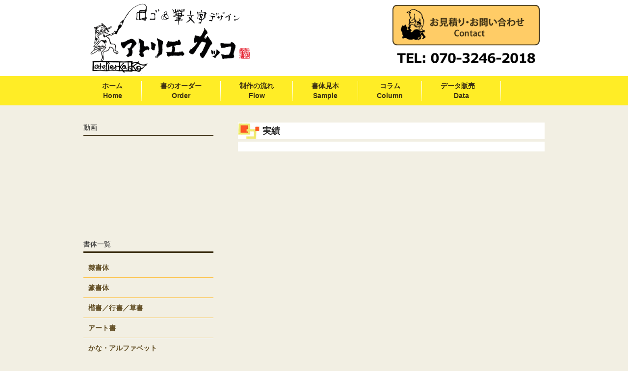

--- FILE ---
content_type: text/html; charset=UTF-8
request_url: https://logo.atelierkakko.jp/jiseki/
body_size: 6113
content:
<!DOCTYPE html>
<html lang="ja">
<head>
<!-- Global site tag (gtag.js) - Google Analytics -->
<script async src="https://www.googletagmanager.com/gtag/js?id=UA-115381336-2"></script>
<script>
  window.dataLayer = window.dataLayer || [];
  function gtag(){dataLayer.push(arguments);}
  gtag('js', new Date());

  gtag('config', 'UA-115381336-2');
</script>
<meta charset="UTF-8">
<meta name="viewport" content="width=device-width, user-scalable=yes, maximum-scale=1.0, minimum-scale=1.0">
<meta name="description" content="実績 - 筆文字でのロゴ・店舗ロゴ・商品名作成・ノベルティグッズ・販促品など、筆文字のデザインはアトリエロゴカッコにお任せください。">
<title>実績 | 筆文字ロゴ・店舗ロゴ・商品名・ハンコデザインのアトリエロゴカッコ</title>
<link rel="profile" href="http://gmpg.org/xfn/11">
<link rel="stylesheet" type="text/css" media="all" href="https://logo.atelierkakko.jp/wp-content/themes/smart102/style.css">
<link rel="pingback" href="https://logo.atelierkakko.jp/xmlrpc.php">
<!--[if lt IE 9]>
<script src="https://logo.atelierkakko.jp/wp-content/themes/smart102/js/html5.js"></script>
<script src="https://logo.atelierkakko.jp/wp-content/themes/smart102/js/css3-mediaqueries.js"></script>
<![endif]-->
<script src="http://ajax.googleapis.com/ajax/libs/jquery/1.8.3/jquery.min.js"></script>


<!-- All In One SEO Pack 3.7.1[591,635] -->
<script type="application/ld+json" class="aioseop-schema">{"@context":"https://schema.org","@graph":[{"@type":"Organization","@id":"https://logo.atelierkakko.jp/#organization","url":"https://logo.atelierkakko.jp/","name":"筆文字ロゴ・店舗ロゴ・商品名・ハンコデザインのアトリエロゴカッコ","sameAs":[]},{"@type":"WebSite","@id":"https://logo.atelierkakko.jp/#website","url":"https://logo.atelierkakko.jp/","name":"筆文字ロゴ・店舗ロゴ・商品名・ハンコデザインのアトリエロゴカッコ","publisher":{"@id":"https://logo.atelierkakko.jp/#organization"},"potentialAction":{"@type":"SearchAction","target":"https://logo.atelierkakko.jp/?s={search_term_string}","query-input":"required name=search_term_string"}},{"@type":"WebPage","@id":"https://logo.atelierkakko.jp/jiseki/#webpage","url":"https://logo.atelierkakko.jp/jiseki/","inLanguage":"ja","name":"実績","isPartOf":{"@id":"https://logo.atelierkakko.jp/#website"},"breadcrumb":{"@id":"https://logo.atelierkakko.jp/jiseki/#breadcrumblist"},"datePublished":"2019-01-29T07:52:31+09:00","dateModified":"2019-01-29T07:52:31+09:00"},{"@type":"BreadcrumbList","@id":"https://logo.atelierkakko.jp/jiseki/#breadcrumblist","itemListElement":[{"@type":"ListItem","position":1,"item":{"@type":"WebPage","@id":"https://logo.atelierkakko.jp/","url":"https://logo.atelierkakko.jp/","name":"筆文字ロゴ・店舗ロゴ・商品名・ハンコデザインのアトリエロゴカッコ"}},{"@type":"ListItem","position":2,"item":{"@type":"WebPage","@id":"https://logo.atelierkakko.jp/jiseki/","url":"https://logo.atelierkakko.jp/jiseki/","name":"実績"}}]}]}</script>
<link rel="canonical" href="https://logo.atelierkakko.jp/jiseki/" />
<!-- All In One SEO Pack -->
<link rel='dns-prefetch' href='//s.w.org' />
		<script type="text/javascript">
			window._wpemojiSettings = {"baseUrl":"https:\/\/s.w.org\/images\/core\/emoji\/13.0.0\/72x72\/","ext":".png","svgUrl":"https:\/\/s.w.org\/images\/core\/emoji\/13.0.0\/svg\/","svgExt":".svg","source":{"concatemoji":"https:\/\/logo.atelierkakko.jp\/wp-includes\/js\/wp-emoji-release.min.js?ver=5.5.17"}};
			!function(e,a,t){var n,r,o,i=a.createElement("canvas"),p=i.getContext&&i.getContext("2d");function s(e,t){var a=String.fromCharCode;p.clearRect(0,0,i.width,i.height),p.fillText(a.apply(this,e),0,0);e=i.toDataURL();return p.clearRect(0,0,i.width,i.height),p.fillText(a.apply(this,t),0,0),e===i.toDataURL()}function c(e){var t=a.createElement("script");t.src=e,t.defer=t.type="text/javascript",a.getElementsByTagName("head")[0].appendChild(t)}for(o=Array("flag","emoji"),t.supports={everything:!0,everythingExceptFlag:!0},r=0;r<o.length;r++)t.supports[o[r]]=function(e){if(!p||!p.fillText)return!1;switch(p.textBaseline="top",p.font="600 32px Arial",e){case"flag":return s([127987,65039,8205,9895,65039],[127987,65039,8203,9895,65039])?!1:!s([55356,56826,55356,56819],[55356,56826,8203,55356,56819])&&!s([55356,57332,56128,56423,56128,56418,56128,56421,56128,56430,56128,56423,56128,56447],[55356,57332,8203,56128,56423,8203,56128,56418,8203,56128,56421,8203,56128,56430,8203,56128,56423,8203,56128,56447]);case"emoji":return!s([55357,56424,8205,55356,57212],[55357,56424,8203,55356,57212])}return!1}(o[r]),t.supports.everything=t.supports.everything&&t.supports[o[r]],"flag"!==o[r]&&(t.supports.everythingExceptFlag=t.supports.everythingExceptFlag&&t.supports[o[r]]);t.supports.everythingExceptFlag=t.supports.everythingExceptFlag&&!t.supports.flag,t.DOMReady=!1,t.readyCallback=function(){t.DOMReady=!0},t.supports.everything||(n=function(){t.readyCallback()},a.addEventListener?(a.addEventListener("DOMContentLoaded",n,!1),e.addEventListener("load",n,!1)):(e.attachEvent("onload",n),a.attachEvent("onreadystatechange",function(){"complete"===a.readyState&&t.readyCallback()})),(n=t.source||{}).concatemoji?c(n.concatemoji):n.wpemoji&&n.twemoji&&(c(n.twemoji),c(n.wpemoji)))}(window,document,window._wpemojiSettings);
		</script>
		<style type="text/css">
img.wp-smiley,
img.emoji {
	display: inline !important;
	border: none !important;
	box-shadow: none !important;
	height: 1em !important;
	width: 1em !important;
	margin: 0 .07em !important;
	vertical-align: -0.1em !important;
	background: none !important;
	padding: 0 !important;
}
</style>
	<link rel='stylesheet' id='wp-block-library-css'  href='https://logo.atelierkakko.jp/wp-includes/css/dist/block-library/style.min.css?ver=5.5.17' type='text/css' media='all' />
<link rel='stylesheet' id='dashicons-css'  href='https://logo.atelierkakko.jp/wp-includes/css/dashicons.min.css?ver=5.5.17' type='text/css' media='all' />
<link rel='stylesheet' id='to-top-css'  href='https://logo.atelierkakko.jp/wp-content/plugins/to-top/public/css/to-top-public.css?ver=2.2' type='text/css' media='all' />
<link rel='stylesheet' id='wg-mttb-css'  href='https://logo.atelierkakko.jp/wp-content/plugins/matatabi-postlist/css/wg-mttb.css?ver=5.5.17' type='text/css' media='all' />
<link rel='stylesheet' id='ns-css-css'  href='https://logo.atelierkakko.jp/wp-content/plugins/matatabi-slider/css/nivo/nivo-slider.css?ver=1' type='text/css' media='all' />
<link rel='stylesheet' id='ns-themes-css'  href='https://logo.atelierkakko.jp/wp-content/plugins/matatabi-slider/css/nivo/themes/default/default.css?ver=1' type='text/css' media='all' />
<link rel='stylesheet' id='kdlider-css'  href='https://logo.atelierkakko.jp/wp-content/plugins/matatabi-slider/css/kdslider.css?ver=1' type='text/css' media='all' />
<script type='text/javascript' src='https://logo.atelierkakko.jp/wp-includes/js/jquery/jquery.js?ver=1.12.4-wp' id='jquery-core-js'></script>
<script type='text/javascript' src='https://logo.atelierkakko.jp/wp-content/plugins/matatabi-slider/js/jquery.nivo.slider.pack.js?ver=5.5.17' id='nivo-js'></script>
<script type='text/javascript' id='to-top-js-extra'>
/* <![CDATA[ */
var to_top_options = {"scroll_offset":"100","icon_opacity":"50","style":"icon","icon_type":"dashicons-arrow-up-alt2","icon_color":"#ffffff","icon_bg_color":"#000000","icon_size":"32","border_radius":"5","image":"https:\/\/logo.atelierkakko.jp\/wp-content\/plugins\/to-top\/admin\/images\/default.png","image_width":"65","image_alt":"","location":"bottom-right","margin_x":"20","margin_y":"20","show_on_admin":"0","enable_autohide":"0","autohide_time":"2","enable_hide_small_device":"0","small_device_max_width":"640","reset":"0"};
/* ]]> */
</script>
<script type='text/javascript' src='https://logo.atelierkakko.jp/wp-content/plugins/to-top/public/js/to-top-public.js?ver=2.2' id='to-top-js'></script>
<link rel="https://api.w.org/" href="https://logo.atelierkakko.jp/wp-json/" /><link rel="alternate" type="application/json" href="https://logo.atelierkakko.jp/wp-json/wp/v2/pages/1172" /><link rel="EditURI" type="application/rsd+xml" title="RSD" href="https://logo.atelierkakko.jp/xmlrpc.php?rsd" />
<link rel="wlwmanifest" type="application/wlwmanifest+xml" href="https://logo.atelierkakko.jp/wp-includes/wlwmanifest.xml" /> 
<link rel='shortlink' href='https://logo.atelierkakko.jp/?p=1172' />
<link rel="alternate" type="application/json+oembed" href="https://logo.atelierkakko.jp/wp-json/oembed/1.0/embed?url=https%3A%2F%2Flogo.atelierkakko.jp%2Fjiseki%2F" />
<link rel="alternate" type="text/xml+oembed" href="https://logo.atelierkakko.jp/wp-json/oembed/1.0/embed?url=https%3A%2F%2Flogo.atelierkakko.jp%2Fjiseki%2F&#038;format=xml" />
		<style type="text/css" id="wp-custom-css">
			
.hisu{color:#ff0000; font-size:80%;}

#content h2.title{
	background:url("http://logo.atelierkakko.jp/wp-content/uploads/2017/12/logo.jpg") no-repeat left bottom #fff;
padding: 7px 0px 7px 50px;
margin:5px 0px;

}
.post{
}

.course, .logopage{
border:2px solid #ccc;
padding:10px;
float:left;
margin:0px 8px 10px 0px;
		background-color:#fff;
}
.content .course{
	background-color:#fff;
	height:240px;
	float:left;
}

.content .logopage{
	background-color:#fff;

	float:left;
	width:95%;
}

p{
	padding:10px 0px;
}
#footer ul{width:93%;}


nav#mainNav ul li{
	padding:0px 37px;
}

.news p{
	padding:0px;
}		</style>
		<script src="https://logo.atelierkakko.jp/wp-content/themes/smart102/js/script.js"></script>
<meta name="google-site-verification" content="JUh4YMLVlyTIQ6yLrI3Z77iyixZWe3hp1So9Hrd68lg" />
</head>
<body>
<header id="header" role="banner">
	<div class="inner">
		<hgroup>
		
      <a href="https://logo.atelierkakko.jp/" title="筆文字ロゴ・店舗ロゴ・商品名・ハンコデザインのアトリエロゴカッコ" rel="home"><img src="http://logo.atelierkakko.jp/wp-content/uploads/2018/01/logo.png" width="340px"></a>
			
			<div id="topbotton"><a href="/contact"><img width="300px" src="http://logo.atelierkakko.jp/wp-content/uploads/2018/01/contact-3.gif"></a><br/><a href="tel:07032462018"><img width="300px" src="http://logo.atelierkakko.jp/wp-content/uploads/2018/01/tel-1.gif"></a></div>	
    </hgroup>
    
	</div>
</header>

  <nav id="mainNav">
    <div class="inner">
    <a class="menu" id="menu"><span>MENU</span></a>
		<div class="panel">   
   <ul><li id="menu-item-33" class="menu-item menu-item-type-custom menu-item-object-custom menu-item-home menu-item-33"><a title="TOP" href="http://logo.atelierkakko.jp/"><span>ホーム<span class="navimenu">Home</span></span></a></li>
<li id="menu-item-36" class="menu-item menu-item-type-post_type menu-item-object-page menu-item-36"><a href="https://logo.atelierkakko.jp/works/"><span>書のオーダー<span class="navimenu">Order</span></span></a></li>
<li id="menu-item-32" class="menu-item menu-item-type-post_type menu-item-object-page menu-item-32"><a href="https://logo.atelierkakko.jp/flow/"><span>制作の流れ<span class="navimenu">Flow</span></span></a></li>
<li id="menu-item-471" class="menu-item menu-item-type-post_type menu-item-object-page menu-item-471"><a href="https://logo.atelierkakko.jp/shotai/"><span>書体見本<span class="navimenu">Sample</span></span></a></li>
<li id="menu-item-801" class="menu-item menu-item-type-taxonomy menu-item-object-category menu-item-801"><a href="https://logo.atelierkakko.jp/category/column/"><span>コラム<span class="navimenu">Column</span></span></a></li>
<li id="menu-item-2716" class="menu-item menu-item-type-post_type menu-item-object-page menu-item-2716"><a href="https://logo.atelierkakko.jp/%e3%83%87%e3%83%bc%e3%82%bf%e8%b2%a9%e5%a3%b2%e3%80%80/"><span>データ販売　<span class="navimenu">Data</span></span></a></li>
</ul>   
   
   
    </div>
    </div>
	
  </nav><div id="wrapper">

<div id="content">
<section>
		<article id="post-1172" class="content">
	  <header> 	
      <h2 class="title first"><span>実績</span></h2>     
    </header>
    <div class="post">
		    </div>
     
  </article>
	  </section>
  
	</div><!-- / content -->
  <aside id="sidebar">
        
	<section id="custom_html-2" class="widget_text widget widget_custom_html"><h3><span>動画</span></h3><div class="textwidget custom-html-widget"><iframe width="280" src="https://www.youtube.com/embed/dDrDMg55DZo" title="YouTube video player" frameborder="0" allow="accelerometer; autoplay; clipboard-write; encrypted-media; gyroscope; picture-in-picture" allowfullscreen></iframe></div></section><section id="text-4" class="widget widget_text"><h3><span>書体一覧</span></h3>			<div class="textwidget"><div id="sidemenu"><a href="/rei">隷書体</a><a href="/ten">篆書体</a><a href="/kai">楷書／行書／草書</a><a href="/gyou">アート書</a><a href="/kana-abc">かな・アルファベット</a></div>
</div>
		</section><section id="text-3" class="widget widget_text"><h3><span>お選びいただけるサービス</span></h3>			<div class="textwidget"><div id="sidemenu"><a href="/giga">鳥獣戯画デザイン</a><a href="/shop">筆文字店舗ロゴ・会社ロゴ</a><a href="/item-page">筆文字商品名・商品ロゴ</a><a href="/sho_order">書のオーダー</a><a href="/hansoku">ノベルティグッズ・販促品</a><a href="/lesson">店主様向けロゴ制作ご自分の文字を店舗ロゴにしませんか？</a></div>
</div>
		</section><section id="text-2" class="widget widget_text">			<div class="textwidget"><div class="course">
<h3>鳥獣戯画デザイン</h3>
<a href="/giga"><img class="size-medium wp-image-124 alignleft" src="/wp-content/uploads/2019/01/IMG_20190117_170416.jpg" alt="" width="260" /></a>鳥獣戯画のモチーフを使って壁絵、カジュアルなオリジナル鳥獣戯画タペストリーなど。ご要望に合わせモチーフデザインをご提案いたします<a href="/giga"><img src="http://atelierkakko.jp/wp-content/uploads/2017/10/tuzuki.gif" width="74px" /></a>
</div>

<div class="course">
<h3>筆文字店舗ロゴ・会社ロゴ</h3>
<img class="size-medium wp-image-124 alignleft" src="http://logo.atelierkakko.jp/wp-content/uploads/2017/11/mise.png" alt=""  />ブランディングに重要な店舗・会社ロゴをデザインします<a href="/shop"><img src="http://atelierkakko.jp/wp-content/uploads/2017/10/tuzuki.gif" width="74px" /></a>
</div>

<div class="course">
<h3>筆文字商品名・商品ロゴ</h3>
<img class="size-medium wp-image-124 alignleft" src="http://logo.atelierkakko.jp/wp-content/uploads/2017/11/item.png" alt=""  />商品のコンセプトに合わせた、印象に残る筆文字ロゴやハンコをデザインします。<a href="/item-page"><img src="http://atelierkakko.jp/wp-content/uploads/2017/10/tuzuki.gif" width="74px" /></a>
</div>



<div class="course">
<h3>書のオーダー</h3>
<img class="size-medium wp-image-124 alignleft" src="https://logo.atelierkakko.jp/wp-content/uploads/2020/09/meikyou-rei.smpl_.jpg" alt="" width="260" />　命名書や御朱印、年賀状デザイン、色紙など、書のオーダーをお承りします<a href="/sho_order"><img src="http://atelierkakko.jp/wp-content/uploads/2017/10/tuzuki.gif" width="74px" /></a>
</div>

<!--
<div class="course">
<h3>はんこロゴ</h3>
<img class="size-medium wp-image-124 alignleft" src="http://logo.atelierkakko.jp/wp-content/uploads/2017/12/logo-3.png" alt="" width="260" />はんこロゴを作成します<a href="/hankologo"><img src="http://atelierkakko.jp/wp-content/uploads/2017/10/tuzuki.gif" width="74px" /></a>
</div>
-->




<div class="course">
<h3>ノベルティグッズ・販促品</h3>
<a href="/hansoku"><img class="size-medium wp-image-124 alignleft" src="http://logo.atelierkakko.jp/wp-content/uploads/2019/01/販促品見本.jpg" alt="" width="260" /></a>販促用オリジナルデザイン制作、及びオリジナルトートバッグやＴシャツなど小ロットをご希望の方お問い合わせください<a href="/hansoku"><img src="http://atelierkakko.jp/wp-content/uploads/2017/10/tuzuki.gif" width="74px" /></a>
</div>

<div class="course">
<h3>店主様向けロゴ講座</h3>
<a href="/lesson"><img class="size-medium wp-image-124 alignleft" src="http://atelierkakko.jp/wp-content/uploads/2018/03/sho4.jpg" alt="" width="260" /></a>ご自分の文字でロゴやポップを書けたら素敵だと思いませんか。セルフロゴ制作、ポップ制作のお手伝いをいたします <a href="/lesson"><img src="http://atelierkakko.jp/wp-content/uploads/2017/10/tuzuki.gif" width="74px" /></a>
</div>

</div>
		</section><section id="search-2" class="widget widget_search"><form role="search" method="get" id="searchform" class="searchform" action="https://logo.atelierkakko.jp/">
				<div>
					<label class="screen-reader-text" for="s">検索:</label>
					<input type="text" value="" name="s" id="s" />
					<input type="submit" id="searchsubmit" value="検索" />
				</div>
			</form></section>  
  </aside>


<footer id="footer">
  筆文字ロゴ・店舗ロゴ・商品名・ハンコデザインのアトリエロゴカッコ<p id="footerLogo"></p>	<ul><li id="menu-item-389" class="menu-item menu-item-type-custom menu-item-object-custom menu-item-389"><a href="http://atelierkakko.jp">神楽坂書道教室</a></li>
<li id="menu-item-390" class="menu-item menu-item-type-custom menu-item-object-custom menu-item-390"><a href="http://ws.atelierkakko.jp">ワークショップ</a></li>
<li id="menu-item-469" class="menu-item menu-item-type-post_type menu-item-object-page menu-item-469"><a href="https://logo.atelierkakko.jp/shotai/">書体見本</a></li>
<li id="menu-item-379" class="menu-item menu-item-type-post_type menu-item-object-page menu-item-has-children menu-item-379"><a href="https://logo.atelierkakko.jp/flow/">制作の流れ</a>
<ul class="sub-menu">
	<li id="menu-item-378" class="menu-item menu-item-type-post_type menu-item-object-page menu-item-378"><a href="https://logo.atelierkakko.jp/%e5%88%b6%e4%bd%9c%e6%96%99%e9%87%91%e8%a1%a8/">作品リスト</a></li>
	<li id="menu-item-376" class="menu-item menu-item-type-post_type menu-item-object-page menu-item-376"><a href="https://logo.atelierkakko.jp/works/">サービス</a></li>
</ul>
</li>
<li id="menu-item-466" class="menu-item menu-item-type-post_type menu-item-object-page menu-item-466"><a href="https://logo.atelierkakko.jp/shotai/">書体見本</a></li>
<li id="menu-item-381" class="menu-item menu-item-type-custom menu-item-object-custom menu-item-home menu-item-has-children menu-item-381"><a href="http://logo.atelierkakko.jp">お選びいただける商品</a>
<ul class="sub-menu">
	<li id="menu-item-2793" class="menu-item menu-item-type-post_type menu-item-object-page menu-item-2793"><a href="https://logo.atelierkakko.jp/giga/">鳥獣戯画デザイン</a></li>
	<li id="menu-item-374" class="menu-item menu-item-type-post_type menu-item-object-page menu-item-374"><a href="https://logo.atelierkakko.jp/shop/">筆文字店舗ロゴ・会社ロゴ</a></li>
	<li id="menu-item-373" class="menu-item menu-item-type-post_type menu-item-object-page menu-item-373"><a href="https://logo.atelierkakko.jp/item-page/">筆文字商品名・商品ロゴ</a></li>
	<li id="menu-item-2792" class="menu-item menu-item-type-post_type menu-item-object-page menu-item-2792"><a href="https://logo.atelierkakko.jp/sho_order/">書のオーダー</a></li>
	<li id="menu-item-375" class="menu-item menu-item-type-post_type menu-item-object-page menu-item-375"><a href="https://logo.atelierkakko.jp/hansoku/">ノベルティグッズ・販促品</a></li>
	<li id="menu-item-470" class="menu-item menu-item-type-post_type menu-item-object-page menu-item-470"><a href="https://logo.atelierkakko.jp/lesson/">店舗ロゴを自分で書く！</a></li>
</ul>
</li>
<li id="menu-item-175" class="menu-item menu-item-type-post_type menu-item-object-page menu-item-has-children menu-item-175"><a href="https://logo.atelierkakko.jp/contact/">お見積り・お問合せ</a>
<ul class="sub-menu">
	<li id="menu-item-368" class="menu-item menu-item-type-post_type menu-item-object-page menu-item-368"><a href="https://logo.atelierkakko.jp/rule/">著作権について</a></li>
	<li id="menu-item-176" class="menu-item menu-item-type-post_type menu-item-object-page menu-item-176"><a href="https://logo.atelierkakko.jp/access/">アクセス</a></li>
	<li id="menu-item-672" class="menu-item menu-item-type-post_type menu-item-object-page menu-item-672"><a href="https://logo.atelierkakko.jp/%e5%80%8b%e4%ba%ba%e6%83%85%e5%a0%b1%e4%bf%9d%e8%ad%b7%e6%96%b9%e9%87%9d/">個人情報保護方針</a></li>
	<li id="menu-item-646" class="menu-item menu-item-type-post_type menu-item-object-page menu-item-646"><a href="https://logo.atelierkakko.jp/%e7%89%b9%e5%ae%9a%e5%95%86%e5%8f%96%e5%bc%95/">特定商取引法に関する表示について</a></li>
</ul>
</li>
</ul>	<p id="copyright">Copyright &copy; 2026 筆文字ロゴ・店舗ロゴ・商品名・ハンコデザインのアトリエロゴカッコ All rights Reserved.
</footer>
	<!-- / footer -->

</div>
<!-- / wrapper -->


<span id="to_top_scrollup" class="dashicons dashicons-arrow-up-alt2"><span class="screen-reader-text">Scroll Up</span></span><script type='text/javascript' src='https://logo.atelierkakko.jp/wp-includes/js/wp-embed.min.js?ver=5.5.17' id='wp-embed-js'></script>
</body>
</html>

--- FILE ---
content_type: text/css
request_url: https://logo.atelierkakko.jp/wp-content/themes/smart102/style.css
body_size: 5692
content:
@charset "utf-8";
/*
Theme Name: smart102
Theme URI: http://theme.o2gp.com/
Description: smart102
Version: 1.0
Author: o2 Group
Author URI: http://theme.o2gp.com/

	o2 Group v1.0
	 http://theme.o2gp.com/

	This theme was designed and built by o2 Group,
	whose blog you will find at http://theme.o2gp.com/

	The CSS, XHTML and design is released under GPL:
	http://www.opensource.org/licenses/gpl-license.php
*/

/* =Reset default browser CSS.
Based on work by Eric Meyer: http://meyerweb.com/eric/tools/css/reset/index.html
-------------------------------------------------------------- */
html, body, div, span, applet, object, iframe, h1, h2, h3, h4, h5, h6, p, blockquote, pre, a, abbr, acronym, address, big, cite, code, del, dfn, em, font, ins, kbd, q, s, samp, small, strike, strong, sub, sup, tt, var, dl, dt, dd, ol, ul, li, fieldset, form, label, legend, table, caption, tbody, tfoot, thead, tr, th, td {border: 0;font-family: inherit;font-size: 100%;font-style: inherit;font-weight: inherit;margin: 0;outline: 0;padding: 0;vertical-align: baseline;}
:focus {outline: 0;}

ol, ul {list-style: none;}
table {border-collapse: separate;border-spacing: 0;}
caption, th, td {font-weight: normal;text-align: left;}
blockquote:before, blockquote:after,q:before, q:after {content: "";}
blockquote, q {quotes: "" "";}
a img {border: 0;}
article, aside, details, figcaption, figure, footer, header, hgroup, menu, nav, section {display: block;}

body{
font-family: Georgia,游明朝,"Yu Mincho",YuMincho,"Hiragino Mincho ProN",HGS明朝E,メイリオ,Meiryo,serif;
font-size:88%;
line-height:145%;
font-weight:bold;
color:#252525;
background-color:#F2EFE3;
}


/* リンク設定
------------------------------------------------------------*/
a{
margin:0;
padding:0;
text-decoration:none;
outline:0;
vertical-align:baseline;
background:transparent;
font-size:100%;
color:#624e24;
}

a:hover, a:active{
-webkit-transition:opacity 1s;-moz-transition:opacity 1s;-o-transition:opacity 1s;
outline: none;
color:#777;
}


/**** Clearfix ****/
.nav .panel:before,nav .panel:after, nav#mainNav:before,nav#mainNav:after, .newsTitle:before,.newsTitle:after{content: ""; display: table;}
nav .panel:after,nav#mainNav:after,.newsTitle:after{clear: both;}
nav .panel,nav#mainNav,.newsTitle{zoom: 1;}


/* フォーム
------------------------------------------------------------*/
input[type="text"], textarea{
vertical-align:middle;
max-width:600px;
line-height:30px;
height:30px;
padding:1px 5px;
border:1px solid #d4d4d7;
border-radius:3px;
-webkit-border-radius:3px;
-moz-border-radius:3px;
font-size:100%;
color:#555;
background:#fcfcfc;
}

textarea{
height:auto;
line-height:1.5;
}

input[type="submit"],input[type="reset"],input[type="button"]{
padding:3px 10px;
background:#ececec;
border:0;
border-radius:3px;
-webkit-border-radius:3px;
-moz-border-radius:3px;
line-height:1.5;
font-size:100%;
color:#624e24;
}

input[type="submit"]:hover,input[type="reset"]:hover,input[type="button"]:hover{
background:#f3f3f3;
}

*:first-child+html input[type="submit"]{padding:3px;}


/* レイアウト
------------------------------------------------------------*/
#wrapper, .inner{
margin:0 auto;
width:940px;
}

#header,#mainNav{background:#fff;}

#header{overflow:hidden;}

#content{
float:right;
width:625px;
padding:30px 0;
}

#sidebar{
float:left;
width:265px;
padding:30px 0;
}

#footer{
clear:both;
padding-top:20px;
border-top:1px solid #ccc;
} 


/* ヘッダー
*****************************************************/

/* サイト説明文
----------------------------------*/
#header h1{
padding:10px 0 0 3px;
color: #3c2f13;
font-size:90%;
font-weight:normal;
}


/* ロゴ (サイトタイトル)
----------------------------------*/
#header h2{
clear:both;
float:left;
padding:5px 0px;
color: #3c2f13;
font-size:160%;
font-weight:bold;
}


/* コンタクトインフォメーション
----------------------------------*/
#headerInfo{
float:right;
text-align:left;
}

#headerInfo p{
padding:2px 0 2px 80px;
color:#3c2f13;
font-size:12px;
font-weight:bold;
background:url(images/openTime.png) no-repeat 0 2px;
}

#headerInfo p.tel{background:url(images/tel.png) no-repeat 0 4px;font-size:16px;}

#headerInfo p.address{background-image:url(images/address.png);}


/* トップページ　メイン画像
----------------------------------*/
#mainImg{
line-height:0;
text-align:center;
background-image:url(images/main_bg.png);
z-index:0;
}


/* タイポグラフィ
*****************************************************/
h2.title{
clear:both;
margin:30px 0 20px;
padding:5px 0 0 28px;
font-size:122%;
font-weight:bold;
color: #252525;
border-bottom:3px solid #FF9E0C;
background:url(http://be-working.net/wp-content/uploads/2015/07/midashi.gif) left no-repeat;
}

h2.first{margin-top:0;}

.dateLabel{
margin:-10px 0 10px;
text-align:right;
font:italic 1em "Palatino Linotype", "Book Antiqua", Palatino, serif;
}

.post p{padding-bottom:15px;}


.post ul{margin: 0 0 10px 10px;float:left;}

.post ul li{
margin-bottom:5px;
padding-left:15px;
background:url(images/bullet.png) no-repeat 0 8px;
}

.post ol{margin: 0 0 10px 30px;}

.post ol li{list-style:decimal;}

.post h1{
margin:20px 0;
padding:5px 0;
font-size:150%;
color: #252525;
border-bottom:3px solid #3c2f13;
}

.post h2{
margin:10px 0;
padding-bottom:2px;
font-size:130%;
color: #252525;
}

.post h3{
margin:15px 0;
padding:5px;
font-size:120%;
font-weight:normal;
color:#2e2c2c;
border-bottom:3px solid #FF9E0C;
font-weight:bold;
	clear:both;
}

.news h3{
font-weight:bold;
clear:both;
}

.post h4{
margin:10px 0;
padding:5px;
font-size:103%;
font-weight:normal;
color:#2e2c2c;
border-bottom:1px dotted #FF9E0C;
font-weight:bold;
}


.post h5{
margin:10px 0;
padding:5px;
font-size:100%;
border-left:2px solid #FF9E0C;
font-weight:bold;
}

.post blockquote {
clear:both;
padding:10px 0 10px 15px;
margin:10px 0 25px 30px;
border-left:5px solid #ccc;
}
 
.post blockquote p{padding:5px 0;}

.post table{
border: 1px #2e2c2c solid;
border-collapse: collapse;
border-spacing: 0;
margin:10px 0 20px;
}

.post table th{
padding:7px 10px 7px 5px;
border: #2e2c2c solid;
border-width: 0 0 1px 1px;
font-weight:bold;
background:#eff1f0;
}

.post table td{
padding:7px 5px;
border: 1px #2e2c2c solid;
border-width: 0 0 1px 1px;
background:#fff;
}

.post dt{font-weight:bold;}

.post dd{padding-bottom:10px;float:left;}

.post img{max-width:100%;height:auto;}

img.aligncenter {
display: block;
margin:5px auto;
}

img.alignright, img.alignleft{
padding:4px;
margin:0 0 2px 7px;
display:inline;
}

img.alignleft{margin: 0 7px 2px 0;}

.alignright{float:right;}
.alignleft{float: left;}



/* サイドバー　ウィジェット
*****************************************************/
section.widget{
padding-bottom:20px;
margin-bottom:20px;
}

section.widget h3{
clear:both;
margin:0 0 10px;
padding:5px 0;
font-size:100%;
font-weight:normal;
color: #252525;
border-bottom:3px solid #3c2f13;
}

section.widget li{
margin: 0 10px 10px 5px;
border-bottom: 1px dotted #ccc;
}

section.widget a{
display:block;
padding-left:0px;
}

section.widget a:hover{background-position: 3px 50%;}

p.banner{padding-bottom:15px;}

#contactBanner{
width:265px;
height:50px;
padding-top:90px;
background:url(images/banners/banner_tel.jpg) no-repeat;
}

#contactBanner p.tel{
display:inline;
padding-left:80px;
margin-left:30px;
text-align:center;
font-weight:bold;
background:url(images/tel.png) no-repeat;
}

#searchform input[type="text"]{
line-height:1.7;
height:24px;
width:100px;
vertical-align:bottom;
}


/* 更新情報
-------------*/
.newsTitle{
clear:both;
margin:15px 0 20px;
padding:5px 0;
font-size:100%;
color: #252525;
border-bottom:3px solid #3c2f13;
}

.newsTitle h3{
float:left;
font-weight:normal;
}

.newsTitle p{
float:right;
padding:0 0 0 10px;
font-size:.8em;
background:url(images/arrow.png) no-repeat 0 50%;
}

.news{padding-bottom:40px;}

.news p{
clear:both;
padding-top:10px;
padding-bottom:2px;
}

.news p a{
display:block;
padding:2px 0;
color:#252525;
font-size:108%;
}

.news a span{
color:#777;
font:normal 90% Arial, 'ヒラギノ角ゴ Pro W3','Hiragino Kaku Gothic Pro','ＭＳ Ｐゴシック',sans-serif;
}

.news span{padding-left:10px;}

.news a:hover span{color:#777;}



/* フッター
*****************************************************/
#footerLogo{
width:265px;
}

#footerLogo img{
max-width:265px;
height:auto;
}

#footer ul{
float:right;
width:625px;
font-size:95%;
padding-bottom:20px;
}

#footer ul ul{padding-bottom:0;width:auto;}

#footer ul li{
display:inline-block;
vertical-align:text-top;
text-align:left;
padding:5px 0;
margin-left:15px;
background:url(images/arrow.png) no-repeat 0 9px;
}

#footer ul li	a{
display:block;
padding:0 0 0 12px;
overflow:hidden;
}

#footer ul li	a:hover{text-decoration:underline;}

#footer ul li li{
display:block;
padding:0;
margin-left:5px;
background:url(images/arrow2.png) no-repeat 0 6px;
}

#footer ul li	li a{padding:0 0 0 8px;}

*:first-child+html #footer ul li{display:inline;}
*:first-child+html #footer ul ul,*:first-child+html #footer ul li li a,*:first-child+html #footer ul li li{display:none;}

#copyright{
clear:both;
padding:5px;
text-align:center;
font-style:normal;
font-size:85%;
zoom:1;
}


/* page navigation
------------------------------------------------------------*/
.pagenav{
clear:both;
width: 100%;
height: 30px;
margin: 5px 0 20px;
}

.prev{float:left}

.next{float:right;}

#pageLinks{
clear:both;
color:#4f4d4d;
text-align:center;
}


/* トップページ 最新記事3件 + お勧め商品
------------------------------------------------------------*/
.thumbWrap{
width:645px;
margin-right:-20px;
}

.thumbWrap li{
float:left;
width: 195px;
margin:0 20px 0 0;
padding:2px 0 40px;
background:none;
}


/* 最新記事リンク */
ul.thumb h3{
margin-top:10px;
padding:1px;
font-weight:normal;
font-size:100%;
text-align:center;
background:#fff;
border:1px solid #bcbcbc;
}

ul.thumb h3 span{
display:block;
padding:2px 3px;
background:#ececec;
}

ul.thumb h3:hover{background:#f3f3f3;}

ul.thumb h3:hover span{background:#fff;}


/* メインメニュー　PC用
------------------------------------------------------------*/
@media only screen and (min-width: 1025px){
	
	.content .course{
		width:28%;
	}

.navimenu::before{

	content: "\A" ;
	white-space: pre ;

}
nav#mainNav{
clear:both;
padding:10px 0 10px;
position:relative;
z-index:200;
}

nav#mainNav ul{
background:url(images/sep.png) no-repeat 50% 50%;
}

nav#mainNav ul li{
float: left;
position: relative;
padding:0 55px;
height:40px;
line-height:40px;
border-right:1px dotted #FFF;
}

nav#mainNav ul li a{
display: block;
text-align: center;
_float:left;
color:#3c2f13;
padding:0 1px;
font-weight:bold;
font-family: "游ゴシック", YuGothic, "ヒラギノ角ゴ Pro", "Hiragino Kaku Gothic Pro", "メイリオ", "Meiryo", sans-serif;
font-weight: bold;
}

nav#mainNav ul li.current-menu-item a, nav#mainNav ul li a:hover, nav#mainNav ul li a:active, nav#mainNav ul li.current-menu-parent a{
background:#F2EFE3;
border-radius:6px;
-webkit-border-radius:6px;
-moz-border-radius:6px;
}

nav#mainNav ul ul{width:300px;}

nav#mainNav ul li ul{display: none;}

nav#mainNav ul li:hover ul{
display: block;
position: absolute;
top:40px;
left:-7px;
z-index:500;
}

nav#mainNav ul li li{
float: none;
height:40px;
line-height:40px;
width:300px;
padding:0;
}

nav#mainNav ul li li a{
width:100%;
height:40px;
padding:0;
line-height:40px;
font-size:95%;
text-align:left;
}

nav#mainNav ul li li a span{padding:0 10px;}

nav#mainNav ul li li a:hover,nav#mainNav ul li li.current-menu-item a{color:#B08369;}

nav#mainNav ul li:hover ul li{
margin:0;
background: #FFF3C2;
border-bottom:1px solid #dadcdc;
}

nav#mainNav ul li:hover ul li:last-child{
border:0;
border-radius:0 0 6px 6px;
}

nav div.panel{
display:block !important;
float:left;
}
  
a#menu{display:none;}
  
}

/* メインメニュー iPadサイズ以下から
------------------------------------------------------------*/
@media only screen and (max-width:1024px){

.content .logopage{
	height:300px;
}
	
	nav#mainNav{
	clear:both;
	width:100%;
	margin:0 auto;
	padding:20px 0;
	}
	
	nav#mainNav .inner{width:98%;}
	
	nav#mainNav a.menu{
	width:100%;
	display:block;
	height:40px;
	line-height:40px;
	font-weight: bold;
	text-align:left;
	border:1px solid #bcbcbc;
	color:#fff;
  background: #ffed26 url(images/menuOpen.png) no-repeat 5px 10px;
	}
	
	nav#mainNav a#menu span{padding-left:2.5em;}
	
	nav#mainNav a.menuOpen{
	border-bottom:0;
	background: #ffed26 url(images/menuOpen.png) no-repeat 5px -32px;
	}
	
	nav#mainNav a#menu:hover{cursor:pointer;}
	
	nav .panel{
	display: none;
	width:100%;
	position: relative;
	right: 0;
	top:0;
	z-index: 1;
	}

	.panel ul{margin:0;padding:0;}

	.panel ul li{
	float: none;
	clear:both;
	width:100%;
	height:auto;
	line-height:1.2;
	}

	.panel ul li a,.panel ul li.current-menu-item li a{
	display: block;
	width:100%;
	padding:1em 0;
	text-align:left;
	color:#781f12;
	background:#fff;
	}

 .panel ul li a span{padding-left:1em;}
 
	.panel ul li.current-menu-item a,.panel ul li a:hover,.panel ul li.current-menu-item a,.panel ul li a:active, .panel ul li li.current-menu-item a, .panel ul li.current-menu-item li a:hover, .panel ul li.current-menu-item li a:active{
	background:#faf4f3;
	}

	.panel ul li li{
	float:left;
	border:0;
	}

	.panel ul li li a, .panel ul li.current-menu-item li a, .panel ul li li.current-menu-item a{background:#fff url(images/sub1.png) no-repeat 20px 50%;}

	.panel ul li li.current-menu-item a,.panel ul li li a:hover, .panel ul li.current-menu-item li a:hover{background:#faf4f3 url(images/sub1.png) no-repeat 20px 50%;}
	
	.panel ul li li:last-child a{background:#fff url(images/subLast.png) no-repeat 20px 50%;}
	.panel ul li li:last-child.current-menu-item a,.panel ul li li:last-child a:hover,.panel ul li.current-menu-item li:last-child a:hover{background:#faf4f3 url(images/subLast.png) no-repeat 20px 50%;}

	.panel ul li li a span{padding-left:35px;}
	
	nav div.panel{float:none;}
	
	#mainImg{margin-bottom:20px;}
}


/* 959px以下から 1カラム表示
------------------------------------------------------------*/
@media only screen and (max-width: 959px){
	.content .course{
	width:94%;
	}
	.content .logopage{
 height:auto;
	}
	table th.top{
width:30%;
	}
		
	.content img.logophoto {
	width:60%;
	}
	img.responsive{
	width:97%;
	}
	
  #wrapper, #header, .inner{width:100%;}

	#header h1, #header h2{padding:10px;}
	#headerInfo{padding-right:10px;}

	.panel ul, .thumbWrap{margin:0 auto;}
	.panel ul ul{padding:0;}

	nav div.panel{float:none;}
	
	#mainImg img{width:98%;height:auto;}

	
	
	#banners{width:100%;margin:0 auto;text-align:center;}
	#banners p{width:30%; float:left;margin:0 1% 0 2%;}
  #banners p img{width:100%;height:auto;}
	
	section.widget_search{text-align:center;}
  #contactBanner{margin:0 auto;}

	#footer{margin:0;border:0;text-align:center;}
	
	#footerLogo, #footer ul{
	float:none;
	width:auto;
	padding-bottom:20px;
	text-align:center;
	}
	
	#footer ul{
	padding-top:20px;
	border-top:1px solid #ccc;
	}
	
	#footer ul ul{padding-top:0;border:0;}	
	#content, #sidebar,.post{
	clear:both;
	max-width:95%;
	float:none;
	margin:0 auto;
	padding:10px 0;
	}
	.photo{max-width:43%;padding-right:2px;}
}


/* 幅648px以下から  トップページの３画像調節
------------------------------------------------------------*/
@media only screen and (max-width: 648px){
	.thumbWrap{width:100%;margin:0 auto;text-align:center;}
	.thumbWrap ul.thumb li{width:30%; float:left;margin:0 1% 0 2%;}
  .thumbWrap img{width:100%;height:auto;}
}


/* 幅644px以下から ヘッダー等微調節
------------------------------------------------------------*/
@media only screen and (max-width: 644px){
	#header{width:98%;padding:1%;text-align:center;}
	#header h2,#footerLogo,#headerInfo{float:none;padding:0;}
	#headerInfo{width:250px;margin:0 auto;}
	img.alignright, img.alignleft{display: block;	margin:5px auto;}
	.alignright,.alignleft{float:none;}
	#footer ul{text-align:left;padding:15px;}
	#footer ul ul{padding:0;}
}
a:hover img {
opacity:0.8;
}
.post{
padding:10px;
background-color:#fff;
float:left;
}
#mainNav{
background-color:#FFED26;
}
#topbotton{
float:right;
	margin-top:10px;
}

#topbotton img{
padding-right:10px;
}

nav#mainNav ul li{
line-height:20px;
}

.post ul li{
border-bottom:1px dashed #333;
}

.kakomi{
background-color:#FFF9E1;padding:10px;border:2px solid #FFCC01;
margin:3px;
}

#flow img{
vertical-align:middle;
padding-right:10px;
}

.dotbox{
border:1px dotted #ccc;
padding:10px;
margin-top:10px;
}
a.under{
text-decoration:underline;
}
.attachment-thumbnail{
float:left;
padding:5px 10px 5px 0px;
}
.news a{
color:#ff9900;
text-decoration:underline;
}
table.compare th{
width:250px;
}
a.under{
text-decoration:underline;
}

header.header {
    background: rgba(0, 0, 0, 0) linear-gradient(to bottom, #54595e 0%, #111111 100%) repeat scroll 0 0;
    border-radius: 5px;
    margin-bottom: 15px;
    padding: 12px;
    position: relative;
}

header.header h1 {
    color: #fff;
    font-size: 24px;
    line-height: 1.1;
    margin: 0;
    text-align: center;
    text-shadow: 1px -1px rgba(0, 0, 0, 0.2);
}
.table-guest {
    box-sizing: border-box;
    width: 100%;
}
.table-guest tr th {
    background: #f8f8f8 linear-gradient(#f8f8f8, #f0f0f0, #ebebeb) repeat scroll 0 0 / 100% auto;
    border: 1px solid #e2e2e2;
    box-shadow: 0 1px 0 rgba(255, 255, 255, 0.5);
    color: #555;
    font-weight: bold;
    padding: 10px 8px;
    text-align: left;
    width: 30%;
}
.essential {
    background: #ff8400 none repeat scroll 0 0;
    color: #ffffff;
    float: right;
    margin: 0 5px;
border-radius: 20px;

}
.label {
    border-radius: 20px;
    color: #fff;
    display: inline;
    font-size: 75%;
    font-weight: normal;
    line-height: 1;
    padding: 0.4em 0.6em;
    position: relative;
    text-align: center;
    vertical-align: baseline;
    white-space: nowrap;
}
.form-general {
    background-color: #fff;
    background-image: none;
    border: 1px solid #e1e1e1;
    border-radius: 5px;
    display: inline;
    height: 36px;
    line-height: 36px;
    padding: 0 10px;
    position: relative;
    transition: border-color 0.15s ease-in-out 0s, box-shadow 0.15s ease-in-out 0s;
    width: 100%;
}

.table-guest tr td {
    border: 1px solid #e2e2e2;
    padding: 7px 18px;
    width: 70% ;
}

.table-guest tr th, .table-guest tr td {
    vertical-align: middle;
}
form .button input {
    background: rgba(0, 0, 0, 0) linear-gradient(#3fa15a, #177431) repeat scroll 0 0;
    border: medium none;
    border-radius: 6px;
    color: #fff;
    cursor: pointer;
    display: inline-block;
    font-size: 22px;
    padding: 0.3em 1.5em;
    text-shadow: 0 -1px 0 rgba(0, 0, 0, 0.2);
}
form .button {
    margin-top: 15px;
    text-align: center;
}
form .button input:hover {
    text-decoration: none;
}
form .button input:hover{
    background: rgba(0, 0, 0, 0) linear-gradient(#63e45d, #177431) repeat scroll 0 0;
}
.mailmagazin{
border:1px solid #cccccc;
padding:10px;
}

#content a{
text-decoration:underline;
color:#ff9900;
font-weight:bold;
}
.new{
color:#cc0000;

}


.flow{
border:1px solid #ccc;
padding:10px;
}



#content h2{
background:url("") left bottom no-repeat;
border-bottom:0px;
font-size:125%;
padding:5px 0px 2px 5px;
font-family:'HGS創英ﾌﾟﾚｾﾞﾝｽEB';
clear:both;
}
#content h4{
background:url("http://logo.atelierkakko.jp/wp-content/uploads/2017/11/line2-1.jpg")left bottom no-repeat; padding:23px 0px 20px 50px;
font-family:'HGS創英ﾌﾟﾚｾﾞﾝｽEB';
font-size:110%;
border-bottom:0px;
clear:both;
}
#content h5{
font-family:'HGS創英ﾌﾟﾚｾﾞﾝｽEB';
font-size:110%;
border-bottom:0px;
clear:both;
}

strong{font-weight:bold;}
.photo{
float:left;
width:200px;
padding-right:0px;
text-align:center;
}
#sidemenu a{ padding:10px;
border-bottom:1px solid #FFBC31;}
.fixed {
	position: fixed;
}

table th.top{
	background:#FFE9BB;
}

table#pricelist td, table#pricelist th{
	font-family: "游明朝", YuMincho, "ヒラギノ明朝 ProN W3", "Hiragino Mincho ProN", "HG明朝E", "ＭＳ Ｐ明朝", "ＭＳ 明朝", serif;	
}

#photo_w{
float:left;	
}

.post{float:none;}